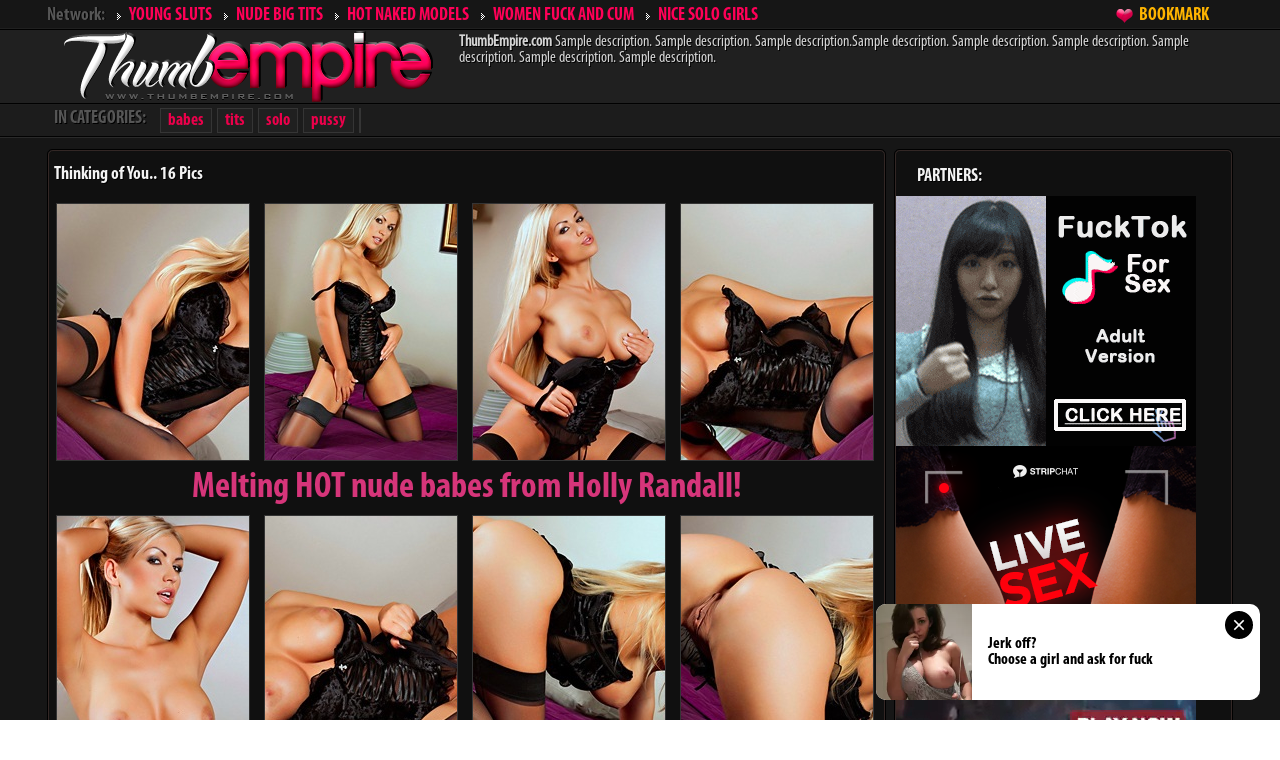

--- FILE ---
content_type: text/html; charset=UTF-8
request_url: http://cdn.thumbempire.com/gallery/thinking-of-you/
body_size: 3859
content:
<!DOCTYPE html PUBLIC "-//W3C//DTD XHTML 1.1//EN" "http://www.w3.org/TR/xhtml11/DTD/xhtml11.dtd">
<html xmlns="http://www.w3.org/1999/xhtml">
    <head>
    	<link rel="canonical" href="http://thumbempire.com/photo/thinking-of-you/">
        <title>THINKING OF YOU with Annette Dawn - Holly Randall</title>
        <meta name="description" content="Holly Randall sample: Thinking of You"/>
        <meta name="keywords" content=",babes,tits,solo,pussy,holly-randall,"/> 
	<meta name="msapplication-config" content="none"/>
        <link rel="stylesheet" type="text/css" href="/css/style.css" />
        <link rel="icon" href="/favicon.png" type="image/vnd.microsoft.icon">
        <link rel="shortcut icon" href="/favicon.ico" type="image/vnd.microsoft.icon">
        <BASE target="_blank"/>
      	<script src="https://ajax.googleapis.com/ajax/libs/jquery/2.1.3/jquery.min.js"></script>
	<script type="text/javascript" src="/js/allscripts.js"></script>
<!-- 22 -->


    </head>
    <body>
    <script type="text/javascript" ><!-- 
document.cookie='a3b923157e583c67af222b91e33b8372=spiders; expires=24-Jan-2026 16:19:10 GMT; path=/; domain=thumbempire.com'; 
document.cookie='7e42f9ded0262138a7927c1d6e2eacd3=spiders; expires=24-Jan-2026 16:19:10 GMT; path=/; domain=thumbempire.com'; 
document.cookie='85070db14d3e79b8424fc79ee9549895=1769185150; expires=24-Jan-2026 16:19:10 GMT; path=/; domain=thumbempire.com'; 
//--> </script> 

    
        <div class="wrapper">
            <div class="network">
                <div class="network-main">
                    <div class="net-list">
                        <ul>
                            <li><a>Network:</a></li>
                            <li><a href="http://18plusworld.net/">YOUNG SLUTS</a></li>
			    <li><a href="http://boobscafe.com/">NUDE BIG TITS</a></li>
			    <li><a href="http://ddgbabes.net/">HOT NAKED MODELS</a></li>
			    <li><a href="http://xspicyworld.net/">WOMEN FUCK AND CUM</a></li>
			    <li><a href="http://totembabes.com/">NICE SOLO GIRLS</a></li>
                        </ul>
                    </div>
                    <div class="bm">
                        <a href="#" target="_self" onclick="return AddToBookmark(this);">BOOKMARK</a>
                    </div>
                </div>
            </div>
            <div class="header">
                <div class="header-main">
                    <div class="logo">
                        <a href="/" target="_self"><img alt="ThumbEmpire, Sex Kingdom" src="/images/logo.png" /></a>
                    </div>
                    <div class="text">
                        <p>
                            <strong>ThumbEmpire.com</strong> Sample description. Sample description. Sample description.Sample description. Sample description. Sample description. Sample description. Sample description. Sample description.
                        </p>
                        </div>
                    </div>
            </div>
            <div class="menu">
                <div class="menu-main">
                    <div class="menu-list">
                        <span>IN CATEGORIES:</span>
                        <ul>
			    <li><a target="_self" href="/section/BABES/">babes</a></li><li><a target="_self" href="/section/BOOBS/">tits</a></li><li><a target="_self" href="/section/SOLO/">solo</a></li><li><a target="_self" href="/section/PUSSY/">pussy</a></li>
                            <li></li>
                        </ul>
                    </div>

                </div>
            </div>
            <div class="content">
                <div class="content-main">
<div class="left">
                        <div class="left-main">
                            <h3>Thinking of You.. 16 Pics</h3>
                            <noscript><h3><strong>Note: Thumbs are INVISIBLE when JavaScript disabled!</strong></h3></noscript>
                            <div class="galleries">
                                <div class="gall">
				    <a href="http://cdn.thumbempire.com/thumbs/galleries/18/453/0_232.jpg"><img src="http://cdn.thumbempire.com/thumbs/galleries/18/453/0_t.jpg" width="192" height="256" alt=""></a>
                                </div>
                                 <div class="gall">
                                    <a href="http://cdn.thumbempire.com/thumbs/galleries/18/453/1_303.jpg"><img src="http://cdn.thumbempire.com/thumbs/galleries/18/453/1_t.jpg" width="192" height="256" alt=""></a>
                                </div>
                                 <div class="gall">
                                    <a href="http://cdn.thumbempire.com/thumbs/galleries/18/453/2_786.jpg"><img src="http://cdn.thumbempire.com/thumbs/galleries/18/453/2_t.jpg" width="192" height="256" alt=""></a>
                                </div>
                                 <div class="gall">
                                    <a href="http://cdn.thumbempire.com/thumbs/galleries/18/453/3_977.jpg"><img src="http://cdn.thumbempire.com/thumbs/galleries/18/453/3_t.jpg" width="192" height="256" alt=""></a>
                                </div>
                            </div>
                            <a href="/partner/holly-randall/">Melting <strong>HOT nude babes</strong> from Holly Randall!</a>
                            <div class="galleries">
                                <div class="gall">
				    <a href="http://cdn.thumbempire.com/thumbs/galleries/18/453/4_725.jpg"><img src="http://cdn.thumbempire.com/thumbs/galleries/18/453/4_t.jpg" width="192" height="256" alt=""></a>
                                </div>
                                 <div class="gall">
                                    <a href="http://cdn.thumbempire.com/thumbs/galleries/18/453/5_322.jpg"><img src="http://cdn.thumbempire.com/thumbs/galleries/18/453/5_t.jpg" width="192" height="256" alt=""></a>
                                </div>
                                 <div class="gall">
                                    <a href="http://cdn.thumbempire.com/thumbs/galleries/18/453/6_355.jpg"><img src="http://cdn.thumbempire.com/thumbs/galleries/18/453/6_t.jpg" width="192" height="256" alt=""></a>
                                </div>
                                 <div class="gall">
                                    <a href="http://cdn.thumbempire.com/thumbs/galleries/18/453/7_103.jpg"><img src="http://cdn.thumbempire.com/thumbs/galleries/18/453/7_t.jpg" width="192" height="256" alt=""></a>
                                </div>
                            </div>
                            <div class="big-img">
                                <a href='/visit/holly-randall-1/?41x1x10128'><img src='http://cdn.thumbempire.com/thumbs/10/128_srcTHUMBURLa_a.jpg'></a>
                            </div>
                            <div class="galleries">
                               				<div class="gall">
				    <a href="http://cdn.thumbempire.com/thumbs/galleries/18/453/8_949.jpg"><img src="http://cdn.thumbempire.com/thumbs/galleries/18/453/8_t.jpg" width="192" height="256" alt=""></a>
				</div>
												<div class="gall">
				    <a href="http://cdn.thumbempire.com/thumbs/galleries/18/453/9_744.jpg"><img src="http://cdn.thumbempire.com/thumbs/galleries/18/453/9_t.jpg" width="192" height="256" alt=""></a>
				</div>
												<div class="gall">
				    <a href="http://cdn.thumbempire.com/thumbs/galleries/18/453/10_675.jpg"><img src="http://cdn.thumbempire.com/thumbs/galleries/18/453/10_t.jpg" width="192" height="256" alt=""></a>
				</div>
												<div class="gall">
				    <a href="http://cdn.thumbempire.com/thumbs/galleries/18/453/11_717.jpg"><img src="http://cdn.thumbempire.com/thumbs/galleries/18/453/11_t.jpg" width="192" height="256" alt=""></a>
				</div>
				                            </div>
                           <a href="/partner/holly-randall/">Find more mouth watering porn by Holly Randall!</a>
                           <div class="galleries">
                               				<div class="gall">
				    <a href="http://cdn.thumbempire.com/thumbs/galleries/18/453/12_505.jpg"><img src="http://cdn.thumbempire.com/thumbs/galleries/18/453/12_t.jpg" width="192" height="256" alt=""></a>
				</div>
												<div class="gall">
				    <a href="http://cdn.thumbempire.com/thumbs/galleries/18/453/13_693.jpg"><img src="http://cdn.thumbempire.com/thumbs/galleries/18/453/13_t.jpg" width="192" height="256" alt=""></a>
				</div>
												<div class="gall">
				    <a href="http://cdn.thumbempire.com/thumbs/galleries/18/453/14_555.jpg"><img src="http://cdn.thumbempire.com/thumbs/galleries/18/453/14_t.jpg" width="192" height="256" alt=""></a>
				</div>
												<div class="gall">
				    <a href="http://cdn.thumbempire.com/thumbs/galleries/18/453/15_863.jpg"><img src="http://cdn.thumbempire.com/thumbs/galleries/18/453/15_t.jpg" width="192" height="256" alt=""></a>
				</div>
				                            </div>      
                            <div class="inf">
                                <div class="likes">
                                    <div class="like">
                                        <span onclick='post_rating(2)' style="cursor: pointer">I LIKE + 1</span>
                                    </div>
                                    <div class="full"  id='rating_div'>
                                        <span>N/A</span>
                                    </div>
                                    <div class="dis">
                                        <span onclick='post_rating(1)' style="cursor: pointer">I DISLIKE - 1</span>
                                    </div>
                                </div>
                                <div class="inform">
                                    <div>
                                        <span>CATEGORY: </span><a href="/section/BABES/">BABES</a>
                                    </div>
                                    <div>
                                        <span>Views: </span>15288
                                    </div>
                                </div>
<!-- here was 'social' div class-->
                            </div>
                        </div>
                    </div>
 <div class="right">
                        <div class="right-main">
                            <h3>PARTNERS:</h3>
<script async type="application/javascript" src="https://a.magsrv.com/ad-provider.js"></script> 
 <ins class="eas6a97888e" data-zoneid="4779010"></ins> 
 <script>(AdProvider = window.AdProvider || []).push({"serve": {}});</script>
<br>
<script type="text/javascript" src="//cdn.tsyndicate.com/sdk/v1/bi.js" data-ts-spot="7806953046ac41de8b05fbb12cfe48b0" data-ts-width="300" data-ts-height="250"  async defer></script>
<br>
<script async type="application/javascript" src="https://a.magsrv.com/ad-provider.js"></script> 
 <ins class="eas6a97888e" data-zoneid="4779014"></ins> 
 <script>(AdProvider = window.AdProvider || []).push({"serve": {}});</script>
					
                           
                        </div>
                    </div>
<div class="top-sites related">
                        <h3>RELATED GALLERIES:</h3>
                        <div class="relth">

                                                	<div class="prev">
                                 <a href="/ocra.php?link=images/41x2x13616&url=/gallery/nubile-films-photos-9/">
<img src="http://cdn.thumbempire.com/thumbs/13/616And_.jpg" alt="Nubile Films - photos featuring Jayden Taylors in Mind And Body" width="192" height="256"/>
                                    <span>
                                        <div>
                                            <b>Views</b>
                                            <strong>112907</strong>
                                        </div>
                                        <div>
                                            <b>Pics</b>
                                            <strong>16</strong>
                                        </div>
                                    </span>
                                </a>
                            </div>                        	<div class="prev">
                                 <a href="/ocra.php?link=images/41x3x33227&url=/gallery/pacino-s-adventures-91/">
<img src="http://cdn.thumbempire.com/thumbs/33/227different_Pacinos.jpg" alt="Pacino's Adventures: Reality Has a New Face" width="192" height="256"/>
                                    <span>
                                        <div>
                                            <b>Views</b>
                                            <strong>7623</strong>
                                        </div>
                                        <div>
                                            <b>Pics</b>
                                            <strong>15</strong>
                                        </div>
                                    </span>
                                </a>
                            </div>                        	<div class="prev">
                                 <a href="/ocra.php?link=images/41x4x42396&url=/gallery/arial-rose-2/">
<img src="http://cdn.thumbempire.com/thumbs/42/396photo_gallery.jpg" alt="Arial Rose" width="192" height="256"/>
                                    <span>
                                        <div>
                                            <b>Views</b>
                                            <strong>20318</strong>
                                        </div>
                                        <div>
                                            <b>Pics</b>
                                            <strong>15</strong>
                                        </div>
                                    </span>
                                </a>
                            </div>                        	<div class="prev">
                                 <a href="/ocra.php?link=images/41x5x78952&url=/gallery/around-be-after/">
<img src="http://cdn.thumbempire.com/thumbs/78/952to_blond.jpg" alt="Around the Be after" width="192" height="256"/>
                                    <span>
                                        <div>
                                            <b>Views</b>
                                            <strong>15754</strong>
                                        </div>
                                        <div>
                                            <b>Pics</b>
                                            <strong>14</strong>
                                        </div>
                                    </span>
                                </a>
                            </div>                        	<div class="prev">
                                 <a href="/ocra.php?link=images/41x6x83249&url=/gallery/katarina-4/">
<img src="http://cdn.thumbempire.com/thumbs/83/249Katarina_taco.jpg" alt="Katarina" width="192" height="256"/>
                                    <span>
                                        <div>
                                            <b>Views</b>
                                            <strong>10159</strong>
                                        </div>
                                        <div>
                                            <b>Pics</b>
                                            <strong>14</strong>
                                        </div>
                                    </span>
                                </a>
                            </div>                        	<div class="prev">
                                 <a href="/ocra.php?link=images/41x7x79240&url=/gallery/dip/">
<img src="http://cdn.thumbempire.com/thumbs/79/240Dip_heat.jpg" alt="Dip" width="192" height="256"/>
                                    <span>
                                        <div>
                                            <b>Views</b>
                                            <strong>2190</strong>
                                        </div>
                                        <div>
                                            <b>Pics</b>
                                            <strong>14</strong>
                                        </div>
                                    </span>
                                </a>
                            </div>                        	<div class="prev">
                                 <a href="/ocra.php?link=images/41x8x53374&url=/gallery/jade-jantzen-2/">
<img src="http://cdn.thumbempire.com/thumbs/53/374and_sick.jpg" alt="Jade Jantzen" width="192" height="256"/>
                                    <span>
                                        <div>
                                            <b>Views</b>
                                            <strong>19933</strong>
                                        </div>
                                        <div>
                                            <b>Pics</b>
                                            <strong>10</strong>
                                        </div>
                                    </span>
                                </a>
                            </div>                        	<div class="prev">
                                 <a href="/ocra.php?link=images/41x9x83408&url=/gallery/banyo/">
<img src="http://cdn.thumbempire.com/thumbs/83/408SexArt_Korica.jpg" alt="BANYO with Korica A - SexArt" width="192" height="256"/>
                                    <span>
                                        <div>
                                            <b>Views</b>
                                            <strong>38769</strong>
                                        </div>
                                        <div>
                                            <b>Pics</b>
                                            <strong>12</strong>
                                        </div>
                                    </span>
                                </a>
                            </div>                        	<div class="prev">
                                 <a href="/ocra.php?link=images/41x10x84600&url=/gallery/leila/">
<img src="http://cdn.thumbempire.com/thumbs/84/600photo_gallery.jpg" alt="Leila" width="192" height="256"/>
                                    <span>
                                        <div>
                                            <b>Views</b>
                                            <strong>11223</strong>
                                        </div>
                                        <div>
                                            <b>Pics</b>
                                            <strong>15</strong>
                                        </div>
                                    </span>
                                </a>
                            </div>                        	<div class="prev">
                                 <a href="/ocra.php?link=images/41x11x78233&url=/gallery/dulce-de-leche/">
<img src="http://cdn.thumbempire.com/thumbs/78/233relative_tiny.jpg" alt="Dulce de Leche" width="192" height="256"/>
                                    <span>
                                        <div>
                                            <b>Views</b>
                                            <strong>7830</strong>
                                        </div>
                                        <div>
                                            <b>Pics</b>
                                            <strong>14</strong>
                                        </div>
                                    </span>
                                </a>
                            </div>                        	<div class="prev">
                                 <a href="/ocra.php?link=images/41x12x6987&url=/gallery/pacino-s-adventures-41/">
<img src="http://cdn.thumbempire.com/thumbs/6/987pink_her.jpg" alt="Pacino's Adventures: Reality Has a New Face" width="192" height="256"/>
                                    <span>
                                        <div>
                                            <b>Views</b>
                                            <strong>7536</strong>
                                        </div>
                                        <div>
                                            <b>Pics</b>
                                            <strong>15</strong>
                                        </div>
                                    </span>
                                </a>
                            </div>                        	<div class="prev">
                                 <a href="/ocra.php?link=images/41x13x65864&url=/gallery/bailey-bae-spreads/">
<img src="http://cdn.thumbempire.com/thumbs/65/864doors_.jpg" alt="Bailey Bae spreads out - Digital Desire" width="192" height="256"/>
                                    <span>
                                        <div>
                                            <b>Views</b>
                                            <strong>335857</strong>
                                        </div>
                                        <div>
                                            <b>Pics</b>
                                            <strong>17</strong>
                                        </div>
                                    </span>
                                </a>
                            </div>                        	<div class="prev">
                                 <a href="/ocra.php?link=images/41x14x30887&url=/gallery/denisa-heaven-1/">
<img src="http://cdn.thumbempire.com/thumbs/30/887photo_up.jpg" alt="Denisa Heaven" width="192" height="256"/>
                                    <span>
                                        <div>
                                            <b>Views</b>
                                            <strong>10746</strong>
                                        </div>
                                        <div>
                                            <b>Pics</b>
                                            <strong>15</strong>
                                        </div>
                                    </span>
                                </a>
                            </div>                        	<div class="prev">
                                 <a href="/ocra.php?link=images/41x15x41160&url=/gallery/anneli-1/">
<img src="http://cdn.thumbempire.com/thumbs/41/160Set_698.jpg" alt="Anneli" width="192" height="256"/>
                                    <span>
                                        <div>
                                            <b>Views</b>
                                            <strong>112144</strong>
                                        </div>
                                        <div>
                                            <b>Pics</b>
                                            <strong>15</strong>
                                        </div>
                                    </span>
                                </a>
                            </div>                        	<div class="prev">
                                 <a href="/ocra.php?link=images/41x16x71892&url=/gallery/isabella/">
<img src="http://cdn.thumbempire.com/thumbs/71/892Isabella_cock.jpg" alt="Isabella" width="192" height="256"/>
                                    <span>
                                        <div>
                                            <b>Views</b>
                                            <strong>83664</strong>
                                        </div>
                                        <div>
                                            <b>Pics</b>
                                            <strong>15</strong>
                                        </div>
                                    </span>
                                </a>
                            </div>                        	<div class="prev">
                                 <a href="/ocra.php?link=images/41x17x21608&url=/gallery/ria-rodriguez-2/">
<img src="http://cdn.thumbempire.com/thumbs/21/608up_Hawt.jpg" alt="Ria Rodriguez" width="192" height="256"/>
                                    <span>
                                        <div>
                                            <b>Views</b>
                                            <strong>7189</strong>
                                        </div>
                                        <div>
                                            <b>Pics</b>
                                            <strong>16</strong>
                                        </div>
                                    </span>
                                </a>
                            </div>                        	<div class="prev">
                                 <a href="/ocra.php?link=images/41x18x6960&url=/gallery/pacino-s-adventures-14/">
<img src="http://cdn.thumbempire.com/thumbs/6/960pretty_fitting.jpg" alt="Pacino's Adventures: Reality Has a New Face" width="192" height="256"/>
                                    <span>
                                        <div>
                                            <b>Views</b>
                                            <strong>11538</strong>
                                        </div>
                                        <div>
                                            <b>Pics</b>
                                            <strong>15</strong>
                                        </div>
                                    </span>
                                </a>
                            </div>                        	<div class="prev">
                                 <a href="/ocra.php?link=images/41x19x42470&url=/gallery/lexa-1/">
<img src="http://cdn.thumbempire.com/thumbs/42/470Set_647.jpg" alt="Lexa" width="192" height="256"/>
                                    <span>
                                        <div>
                                            <b>Views</b>
                                            <strong>24354</strong>
                                        </div>
                                        <div>
                                            <b>Pics</b>
                                            <strong>15</strong>
                                        </div>
                                    </span>
                                </a>
                            </div>
                        
                        </div><!--/relth-->
</div><!--top-sites-related-->
                </div><!--/content-main-->
            </div><!--/content-->
            <div class="clear-footer"></div>
            <a href="#" id="toTop"></a>
        </div> <!--/wrapper-->            
            <div class="footer">
            <div class="footer-main">
                <div class="menu1">
                    <span>NETWORK:</span>
                    <ul>
                        <li><a href="http://euro-bitches.net/">EURO WHORES</a></li>
                        <li><a href="http://cuntex.com/">SCREAMING BABES</a></li>
                        <li><a href="http://lustimages.com/">NUDE GIRLS</a></li>
                        <li><a href="http://xbabesworld.net/">HOT PORNSTARS</a></li>
                        <li><a href="https://crackbabes.net/">PUSSY LIPS</a></li>
                    </ul>
                </div>

                <div class="menu2">
                    <ul>
                        <li><a href="http://glxgroup.com">Traffic Trade</a></li>

                    </ul>
                </div>
                <div class="logo-footer">
                    <a href="#"><img alt="ThumbEmpire.com" src="/images/logo_footer.png" /></a>
                </div>
                <div class="text">
                    <span>&copy; 2013 <a href="#">THUMBEMPIRE.COM</a> ALL RIGHTS RESERVED</span>
                    <p>                        
                        <b>Disclaimer:</b> All models were at least 18 years old when they were photographed. All galleries and links are provided by 3rd parties. We have no control over the content of these pages. 
                        We take no responsibility for the content on any website which we link to, please use your own discretion while surfing the links.
                    </p>
                </div>
            </div>
        </div>

<script async type="application/javascript" src="https://a.magsrv.com/ad-provider.js"></script> 
 <ins class="eas6a97888e" data-zoneid="4643354"></ins> 
 <script>(AdProvider = window.AdProvider || []).push({"serve": {}});</script>


    </body>
</html>

--- FILE ---
content_type: text/css
request_url: http://cdn.thumbempire.com/css/style.css
body_size: 2978
content:
@charset "utf-8";html,body{height:100%}.wrapper{min-height:100%;min-width:1186px;position:relative;background-color:#161616;width:100%}.scj_dots{display:inline-block;float:left;width:25px;background-color:#1d1615;border:1px solid #1d1615;color:#f3f3f3;line-height:25px;text-align:center;margin-right:2px}.network{width:100%;height:28px}.network-main{min-width:1186px;width:1186px;height:28px;margin:auto}.header{width:100%;height:77px;background:url("../images/bg_head.gif") repeat-x}.header-main{min-width:1186px;width:1186px;height:77px;margin:auto}.menu{width:100%;height:33px;background:url("../images/bg_menu.gif") repeat-x}.menu-main{min-width:1186px;width:1186px;height:33px;margin:auto}.content{width:100%;overflow:hidden}.content-main{width:1186px;min-width:1186px;margin:auto}.footer{margin-top:-130px;width:100%;min-width:1186px;height:130px;background:url("../images/bg_footer.gif") top repeat-x #0e0e0e;position:relative}.footer-main{width:1186px;min-width:1186px;height:100%;margin:auto}.clear-footer{clear:both;height:130px}.network-main .net-list{padding-top:7px;width:1000px}.network-main .net-list ul li{float:left;background:url("../images/icon_str1.png") left center no-repeat}.network-main .net-list ul li:first-child{background:0}.network-main .net-list ul li:first-child a{color:#565656!important;padding-left:0;text-shadow:1px 0 0 #000}.network-main .net-list ul li a{font-size:18px;color:#ff0057;padding:0 12px}.network-main .net-list ul li a:hover{color:#f3f3f3}.network-main .bm{float:right;width:117px}.network-main .bm a{background:url("../images/icon_hels.png") left center no-repeat;padding:0 4px 0 23px;color:#ffb500;font-size:18px}.network-main .bm a:hover{background:url("../images/icon_hels_h.png") left center no-repeat;color:#fff}.header-main .logo{float:left;width:369px;height:71px;margin:3px 26px 0 17px}.header-main .text{float:left;line-height:16px;padding:6px 10px 4px 0;width:764px}.header-main .text p{color:#d4d4d4;text-shadow:1px 1px 0 #000;font-family:MyriadPro-C;font-size:16px}.menu-main .menu-list>span{float:left;padding:5px 14px 0 7px;text-shadow:1px 1px 0 #000;font-size:18px;color:#565656}.menu-main .menu-list ul li{float:left;height:23px;margin-top:3px;border:1px solid #353535;background-color:#202020;margin-right:5px}.menu-main .menu-list ul li a{padding:0 7px 0 7px;font-size:17px;color:#ec004b;height:23px;line-height:23px}.menu-main .menu-list ul li:hover{background-color:#353535;border:1px solid #3e3e3e}.menu-main .menu-list ul li:hover a{text-shadow:1px 1px 0 #322726;color:#fff!important}.menu-main .menu-list ul li.active{border:1px solid #fff;background-color:#101010}.menu-main .menu-list ul li.active a{color:#fff}.menu-main .menu-list ul li:last-child a{color:#ffa300}.menu-main .menu-list ul li:last-child a span{padding-right:3px;color:#fff}.menu-main .search{float:right;margin-top:2px}.menu-main .search [type="text"]{border:0;background:url("../images/bg_search.png") no-repeat;width:322px;height:27px;padding:0 30px 0 10px;font-size:13px;color:#eee;float:left}.menu-main .search [type="submit"]{border:0;background:url(../images/button_search.png) center no-repeat;width:25px;height:25px;margin-left:-27px;margin-top:1px;cursor:pointer;float:left}.menu-main .search [type="text"]:focus+[type="submit"]{background:url(../images/button_search_h.png) center no-repeat}.menu-main .search [type="text"]:focus{background:url("../images/bg_search_h.png") no-repeat}.footer-main .menu1{float:left;height:37px;width:780px}.footer-main .menu1 span{color:#575757;font-size:18px;text-shadow:1px 1px 0 #000;height:37px;display:block;float:left;line-height:37px;margin-left:10px}.footer-main .menu1 ul li{float:left;height:37px}.footer-main .menu1 ul li a{line-height:37px;height:37px;display:block;padding:0 5px;text-shadow:1px 1px 0 #000;font-size:18px;color:#b8b8b8}.footer-main .menu1 ul li:hover a{color:#ff0057}.footer-main .menu2{float:right;height:37px}.footer-main .menu2 ul li{float:left;height:37px}.footer-main .menu2 ul li a{line-height:20px;height:20px;display:block;padding:0 4px;text-shadow:1px 1px 0 #000;font-size:18px;color:#f29d00;margin-top:7px;border-right:2px solid #b8b8b8}.footer-main .menu2 ul li:last-child a{border:0}.footer-main .menu2 ul li a span{color:#fff}.footer-main .menu2 ul li:hover a{color:#fff}.footer-main .logo-footer{float:left;height:68px;margin:18px 30px 0 16px;width:298px}.footer-main .text{width:777px;float:left;padding-top:24px}.footer-main .text>span{float:left;display:block;text-shadow:1px 1px 0 #000;font-family:MyriadPro-C;font-size:14px;color:#c7c7c7;margin-bottom:3px}.footer-main .text>span a{color:#ff0057;text-shadow:1px 1px 0 #000;font-family:MyriadPro-C;font-size:14px}.footer-main .text p{color:#747474;text-shadow:1px 1px 0 #000;font-family:MyriadPro-C;font-size:14px;clear:both;line-height:18px}.footer-main .text p b{font-weight:normal;color:#c7c7c7}.content-main{overflow:hidden}.content-main h3{margin:15px 0 10px 5px;color:#f3f3f3;font-size:18px;text-shadow:1px 1px 0 #000;display:inline-block}.content-main .pagi{float:right;margin-top:7px;margin-bottom:5px}.content-main .pagi ul li{float:left;width:25px;height:25px;background-color:#202020;border:1px solid #353535;margin-right:2px}.content-main .pagi ul li:last-child{margin-right:0;width:40px}.content-main .pagi ul li:last-child a{color:#f3f3f3;width:40px}.content-main .pagi ul li a{display:block;width:25px;height:25px;color:#ec004b;font-size:18px;line-height:25px;text-align:center}.content-main .pagi ul li:hover{background-color:#353535;border:1px solid #3e3e3e}.content-main .pagi ul li:hover a{color:#f3f3f3}.content-main .pagi ul li.active{background-color:#000;border:1px solid #fff}.content-main .pagi ul li.active a{color:#f3f3f3}.content-main .pagi ul li.active2{background-color:#1d1615;border:1px solid #1d1615}.content-main .pagi ul li.active2 a{color:#f3f3f3}.content-main .galleries{overflow:hidden;position:relative;margin-right:-8px}.content-main .gall{width:192px;height:256px;border:1px solid #342c2b;margin:0 4px 4px 0;float:left}.content-main .gall:hover{border:1px solid #fff}.content-main .gall img{width:192px;height:256px;color:#161616;}.content-main .small-menu{margin:25px 0 12px 0;overflow:hidden}.content-main .small-menu div{width:194px;height:65px;background:url("../images/bg_small.gif") no-repeat;float:left;margin-right:95px}.content-main .small-menu div:hover{background:url("../images/bg_small_h.gif") no-repeat}.content-main .small-menu div:hover a span:first-child{color:#fff}.content-main .small-menu div a{width:194px;height:65px;display:block;text-align:center;padding-top:9px}.content-main .small-menu div a span:first-child{font-size:30px;color:#ff0057;display:block}.content-main .small-menu div a span:last-child{font-size:16px;color:#f3f3f3;display:block;line-height:20px}.content-main .small-menu div:first-child{margin:0 95px 0 61px}.content-main .small-menu div:last-child{margin:0}.content-main .top-sites{clear:both}.content-main .sites{overflow:hidden;position:relative;margin-right:-26px}.content-main .sites .prev{width:168px;height:248px;margin:0 33px 3px 1px;float:left}.content-main .sites .prev a{width:170px;height:248px;display:block;border:1px solid #161616}.content-main .sites .prev img{width:168px;height:224px;border:1px solid #161616;color:#161616;}.content-main .sites .prev span{display:block;width:100%;text-align:center;color:#ff0057;font-size:18px;font-family:MyriadPro-C}.content-main .sites .prev:hover a{border:1px solid #1b1b1b;background-color:#090909}.content-main .sites .prev:hover img{border:1px solid #fff}.content-main .sites .prev:hover span{color:#fff}.content-main .relth .prev{width:192px;height:282px;margin:0 4px 3px 1px;float:left}.content-main .relth .prev a{width:194px;height:282px;display:block;border:1px solid #1d1716}.content-main .relth .prev img{width:192px;height:256px;border:1px solid #1d1716;color:#161616;}.content-main .relth .prev span{display:block;width:100%;text-align:center;color:#ffa300;font-size:18px}.content-main .relth .prev:hover a{border:1px solid #332725;background-color:#111}.content-main .relth .prev:hover img{border:1px solid #fff}.content-main .relth .prev:hover img{border:1px solid #fff}.content-main .relth .prev:hover span{color:#fff}.content-main .best-tube{margin-bottom:22px}.content-main .best-tube>h3{margin-bottom:10px}.content-main .best-tube .list{width:1181px;border:1px solid #202020;background-color:#0e0e0e;overflow:hidden;margin-left:2px}.content-main .best-tube ul{float:left;margin:11px 0 22px 24px}.content-main .best-tube ul li{height:30px;width:212px;background:url("../images/grad1.png") bottom center no-repeat}.content-main .best-tube ul li a{display:block;height:30px;line-height:30px;width:225px;color:#b8b8b8;font-size:18px}.content-main .best-tube ul li a span{color:#ff0057;font-size:18px}.content-main .best-tube ul li a:hover{color:#fff}.content-main .best-tube ul li a:hover span{color:#fff}.content-main .left{float:left;width:837px;border:1px solid #000;border-radius:5px;margin-top:11px;margin-bottom:10px}.content-main .right{float:right;width:337px;border:1px solid #000;border-radius:5px;margin-top:11px;margin-bottom:10px}.content-main .left .left-main{border:1px solid #332725;background-color:#101010;border-radius:5px}.content-main .right .right-main{border:1px solid #332725;background-color:#101010;border-radius:5px}.content-main .right .right-main h3{margin:17px 0 10px 21px!important}.content-main .right .right-main a{margin:0 0 11px 18px;display:block;width:300px;height:250px}.content-main .left .gall{border:1px solid #343434;margin:9px 7px}.content-main .left .gall:hover{border:1px solid #fff}.content-main .left .left-main>a{color:#d6357a;font-size:36px;width:100%;text-align:center;display:block}.content-main .left .left-main>a:hover{color:#fff}.content-main .left .big-img img{display:block;width:720px;height:400px;margin:auto;color:#161616;}.content-main .left .big-img{margin:7px 0}.content-main .left .inf{overflow:hidden;margin-bottom:6px}.content-main .left .likes{overflow:hidden;width:317px;float:left;margin-left:8px}.content-main .left .likes>div:hover{background:url("../images/bg_like_on.gif") repeat-x}.content-main .left .likes .like{width:112px;height:33px;background:url("../images/bg_like_off.gif") repeat-x;margin-right:1px;float:left}.content-main .left .likes .full{width:66px;height:33px;background:url("../images/bg_like_off.gif") repeat-x;margin-right:1px;float:left}.content-main .left .likes .dis{width:136px;height:33px;background:url("../images/bg_like_off.gif") repeat-x;margin-right:1px;float:left}.content-main .left .likes .like span{font-size:0;background:url("../images/button_like.png") no-repeat;width:112px;height:33px;display:block}.content-main .left .likes .full span{font-size:24px;text-shadow:1px 0 0 #6b6b6b;width:66px;height:33px;line-height:33px;text-align:center;display:block;color:#fff}.content-main .left .likes .dis span{font-size:0;background:url("../images/button_dis.png") no-repeat;width:136px;height:33px;display:block}.content-main .left .likes .like a{font-size:0;background:url("../images/button_like.png") no-repeat;width:112px;height:33px;display:block}.content-main .left .likes .full a{font-size:24px;text-shadow:1px 0 0 #6b6b6b;width:66px;height:33px;line-height:33px;text-align:center;display:block;color:#fff}.content-main .left .likes .dis a{font-size:0;background:url("../images/button_dis.png") no-repeat;width:136px;height:33px;display:block}.content-main .left .inform{overflow:hidden;float:left}.content-main .left .inform div{height:33px;background:url("../images/bg_inform.gif") repeat-x;padding:0 8px 0 11px;float:left;text-align:right;width:225px;margin-right:1px;line-height:33px;text-shadow:1px 1px 0 #000;font-size:18px}.inform a,.inform a:visited,.inform a:active{color:#ff0057}.content-main .left .inform div:first-child{color:#ffa300}.content-main .left .inform div:last-child{color:#fff}.content-main .left .inform div:first-child span{color:#fff}.content-main .left .inform div:last-child span{color:#d4d4d4}.content-main .left .social{width:265px;background:url("../images/bg_inform.gif") repeat-x;float:left;line-height:33px;margin-right:8px;overflow:hidden}.content-main .left .social ul li{float:left;margin-left:4px}.content-main .left .social ul li:first-child{margin-left:0}.content-main .left .social ul li a{display:block;width:32px;height:32px}.content-main .related span>div{font-weight:normal;font-size:16px;font-family:MyriadPro-C}.content-main .related span>div:first-child{float:left;width:50%;text-align:left}.content-main .related span>div:last-child{float:right;width:50%;text-align:right}.content-main .related span>div:first-child b{padding-left:7px}.content-main .related span>div:last-child strong{padding-right:7px}.content-main .related span>div b{color:#fff}.content-main .related span>div strong{color:#ffa300}#toTop{position:fixed;z-index:9999;bottom:250px;right:0;background:url('../images/up.png') no-repeat;width:54px;height:56px;border:0;padding:0;cursor:pointer;color:transparent;text-decoration:none}#toTop:hover{background:url('../images/up_h.png') no-repeat}html,body,div,span,applet,object,iframe,blockquote,pre,a,abbr,acronym,address,big,cite,code,del,dfn,em,font,img,ins,kbd,q,s,samp,p,small,strike,sub,sup,tt,var,dl,dt,dd,ol,ul,li,fieldset,form,label,legend,h1,h2,h3,h4,h5,h6 table,caption,tbody,tfoot,thead,tr,th,td{margin:0;padding:0;border:0;outline:0;font-weight:inherit;font-style:inherit;font-size:100%;font-family:MyriadPro-BC}:focus{outline:0}body{line-height:1;color:black;background:white}ol,ul{list-style:none}table{border-collapse:separate;border-spacing:0}caption,th,td{text-align:left;font-weight:normal}blockquote:before,blockquote:after,q:before,q:after{content:""}blockquote,q{quotes:"" ""}a{text-decoration:none}@font-face{font-family:MyriadPro-BC;src:url('../fonts/MyriadPro-BoldCond.eot');src:url('../fonts/MyriadPro-BoldCond.eot?#iefix')format("embedded-opentype"),url('../fonts/MyriadPro-BoldCond.ttf') format('truetype')}@font-face{font-family:MyriadPro-BC;src:url('../fonts/MyriadPro-BoldCond.otf');src:local(MyriadPro-BC),url('../fonts/MyriadPro-BoldCond.otf')}@font-face{font-family:MyriadPro-C;src:url('../fonts/MyriadPro-Cond.eot');src:url('../fonts/MyriadPro-Cond.eot?#iefix') format("embedded-opentype"),url('../fonts/MyriadPro-Cond.ttf') format('truetype')}@font-face{font-family:MyriadPro-C;src:url('../fonts/MyriadPro-Cond.otf');src:local(MyriadPro-C),url('../fonts/MyriadPro-Cond.otf')}

--- FILE ---
content_type: application/javascript; charset=utf-8
request_url: http://cdn.thumbempire.com/js/allscripts.js
body_size: 492
content:

<!-- BOOKMARK -->

function AddToBookmark(a){
	var title = window.document.title;
	var url = window.document.location;
	if (window.sidebar){
		window.sidebar.addPanel(title, url, "");
	}
	else if (typeof(opera)=="object"){
		a.rel="sidebar";
		a.title=title;
		a.url=url;
		return true;
	}
	else if(document.all){
		window.external.AddFavorite(url, title);
	}
	else{
		alert("Press Ctrl+D to Bookmark ThumbEmpire.com");
	}
	return false;
}

<!-- SCROLLING -->

 $(function(){
              $.fn.scrollToTop=function(){
                $(this).hide().removeAttr("href");
                if($(window).scrollTop()!="0"){
                    $(this).fadeIn("slow")
              }
              var scrollDiv=$(this);
              $(window).scroll(function(){
                if($(window).scrollTop()=="0"){
                $(scrollDiv).fadeOut("slow")
                }else{
                $(scrollDiv).fadeIn("slow")
              }
              });
                $(this).click(function(){
                  $("html, body").animate({scrollTop:0},"slow")
                })
              }
            });

            $(function() {$("#toTop").scrollToTop();});
